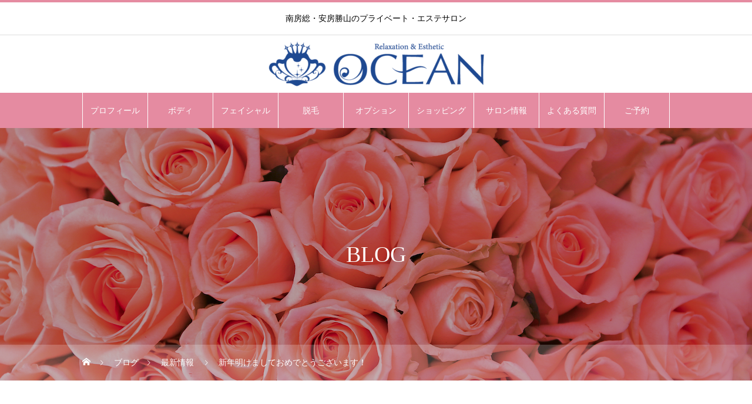

--- FILE ---
content_type: text/html; charset=UTF-8
request_url: https://esthe-ocean.com/blog/1078/
body_size: 8212
content:
<!DOCTYPE html>
<html class="pc" lang="ja">
<head>
<meta charset="UTF-8">
<!--[if IE]><meta http-equiv="X-UA-Compatible" content="IE=edge"><![endif]-->
<meta name="viewport" content="width=device-width">
<title>新年明けましておめでとうございます！ | 南房総・安房勝山のエステならOCEANオーシャン</title>
<meta name="description" content="新年明けましておめでとうございます！OCEANの生貝です。穏やかな、お正月ですね。元旦には氏神様参拝したあと、久しぶりに江ノ島へ行ってきました。">
<link rel="pingback" href="https://esthe-ocean.com/xmlrpc.php">
<meta name='robots' content='max-image-preview:large' />
<link rel='dns-prefetch' href='//s.w.org' />
<link rel="alternate" type="application/rss+xml" title="南房総・安房勝山のエステならOCEANオーシャン &raquo; フィード" href="https://esthe-ocean.com/feed/" />
<link rel="alternate" type="application/rss+xml" title="南房総・安房勝山のエステならOCEANオーシャン &raquo; コメントフィード" href="https://esthe-ocean.com/comments/feed/" />
<link rel="alternate" type="application/rss+xml" title="南房総・安房勝山のエステならOCEANオーシャン &raquo; 新年明けましておめでとうございます！ のコメントのフィード" href="https://esthe-ocean.com/blog/1078/feed/" />
		<script type="text/javascript">
			window._wpemojiSettings = {"baseUrl":"https:\/\/s.w.org\/images\/core\/emoji\/13.1.0\/72x72\/","ext":".png","svgUrl":"https:\/\/s.w.org\/images\/core\/emoji\/13.1.0\/svg\/","svgExt":".svg","source":{"concatemoji":"https:\/\/esthe-ocean.com\/wp-includes\/js\/wp-emoji-release.min.js?ver=5.8.12"}};
			!function(e,a,t){var n,r,o,i=a.createElement("canvas"),p=i.getContext&&i.getContext("2d");function s(e,t){var a=String.fromCharCode;p.clearRect(0,0,i.width,i.height),p.fillText(a.apply(this,e),0,0);e=i.toDataURL();return p.clearRect(0,0,i.width,i.height),p.fillText(a.apply(this,t),0,0),e===i.toDataURL()}function c(e){var t=a.createElement("script");t.src=e,t.defer=t.type="text/javascript",a.getElementsByTagName("head")[0].appendChild(t)}for(o=Array("flag","emoji"),t.supports={everything:!0,everythingExceptFlag:!0},r=0;r<o.length;r++)t.supports[o[r]]=function(e){if(!p||!p.fillText)return!1;switch(p.textBaseline="top",p.font="600 32px Arial",e){case"flag":return s([127987,65039,8205,9895,65039],[127987,65039,8203,9895,65039])?!1:!s([55356,56826,55356,56819],[55356,56826,8203,55356,56819])&&!s([55356,57332,56128,56423,56128,56418,56128,56421,56128,56430,56128,56423,56128,56447],[55356,57332,8203,56128,56423,8203,56128,56418,8203,56128,56421,8203,56128,56430,8203,56128,56423,8203,56128,56447]);case"emoji":return!s([10084,65039,8205,55357,56613],[10084,65039,8203,55357,56613])}return!1}(o[r]),t.supports.everything=t.supports.everything&&t.supports[o[r]],"flag"!==o[r]&&(t.supports.everythingExceptFlag=t.supports.everythingExceptFlag&&t.supports[o[r]]);t.supports.everythingExceptFlag=t.supports.everythingExceptFlag&&!t.supports.flag,t.DOMReady=!1,t.readyCallback=function(){t.DOMReady=!0},t.supports.everything||(n=function(){t.readyCallback()},a.addEventListener?(a.addEventListener("DOMContentLoaded",n,!1),e.addEventListener("load",n,!1)):(e.attachEvent("onload",n),a.attachEvent("onreadystatechange",function(){"complete"===a.readyState&&t.readyCallback()})),(n=t.source||{}).concatemoji?c(n.concatemoji):n.wpemoji&&n.twemoji&&(c(n.twemoji),c(n.wpemoji)))}(window,document,window._wpemojiSettings);
		</script>
		<style type="text/css">
img.wp-smiley,
img.emoji {
	display: inline !important;
	border: none !important;
	box-shadow: none !important;
	height: 1em !important;
	width: 1em !important;
	margin: 0 .07em !important;
	vertical-align: -0.1em !important;
	background: none !important;
	padding: 0 !important;
}
</style>
	<link rel='stylesheet' id='style-css'  href='https://esthe-ocean.com/wp-content/themes/heal_tcd077/style.css?ver=1.3.1' type='text/css' media='all' />
<link rel='stylesheet' id='wp-block-library-css'  href='https://esthe-ocean.com/wp-includes/css/dist/block-library/style.min.css?ver=5.8.12' type='text/css' media='all' />
<link rel='stylesheet' id='tablepress-default-css'  href='https://esthe-ocean.com/wp-content/tablepress-combined.min.css?ver=3' type='text/css' media='all' />
<link rel='stylesheet' id='tablepress-responsive-tables-css'  href='https://esthe-ocean.com/wp-content/plugins/tablepress-responsive-tables/css/tablepress-responsive.min.css?ver=1.8' type='text/css' media='all' />
<script type='text/javascript' src='https://esthe-ocean.com/wp-includes/js/jquery/jquery.min.js?ver=3.6.0' id='jquery-core-js'></script>
<script type='text/javascript' src='https://esthe-ocean.com/wp-includes/js/jquery/jquery-migrate.min.js?ver=3.3.2' id='jquery-migrate-js'></script>
<link rel="https://api.w.org/" href="https://esthe-ocean.com/wp-json/" /><link rel="alternate" type="application/json" href="https://esthe-ocean.com/wp-json/wp/v2/posts/1078" /><link rel="canonical" href="https://esthe-ocean.com/blog/1078/" />
<link rel='shortlink' href='https://esthe-ocean.com/?p=1078' />
<link rel="alternate" type="application/json+oembed" href="https://esthe-ocean.com/wp-json/oembed/1.0/embed?url=https%3A%2F%2Festhe-ocean.com%2Fblog%2F1078%2F" />
<link rel="alternate" type="text/xml+oembed" href="https://esthe-ocean.com/wp-json/oembed/1.0/embed?url=https%3A%2F%2Festhe-ocean.com%2Fblog%2F1078%2F&#038;format=xml" />

<link rel="stylesheet" href="https://esthe-ocean.com/wp-content/themes/heal_tcd077/css/design-plus.css?ver=1.3.1">
<link rel="stylesheet" href="https://esthe-ocean.com/wp-content/themes/heal_tcd077/css/sns-botton.css?ver=1.3.1">
<link rel="stylesheet" media="screen and (max-width:1151px)" href="https://esthe-ocean.com/wp-content/themes/heal_tcd077/css/responsive.css?ver=1.3.1">
<link rel="stylesheet" media="screen and (max-width:1151px)" href="https://esthe-ocean.com/wp-content/themes/heal_tcd077/css/footer-bar.css?ver=1.3.1">

<script src="https://esthe-ocean.com/wp-content/themes/heal_tcd077/js/jquery.easing.1.4.js?ver=1.3.1"></script>
<script src="https://esthe-ocean.com/wp-content/themes/heal_tcd077/js/jscript.js?ver=1.3.1"></script>
<script src="https://esthe-ocean.com/wp-content/themes/heal_tcd077/js/comment.js?ver=1.3.1"></script>

<link rel="stylesheet" href="https://esthe-ocean.com/wp-content/themes/heal_tcd077/js/simplebar.css?ver=1.3.1">
<script src="https://esthe-ocean.com/wp-content/themes/heal_tcd077/js/simplebar.min.js?ver=1.3.1"></script>




<style type="text/css">

body, input, textarea { font-family: "Hiragino Sans", "ヒラギノ角ゴ ProN", "Hiragino Kaku Gothic ProN", "游ゴシック", YuGothic, "メイリオ", Meiryo, sans-serif; }
.gothic_font { font-family: "Hiragino Sans", "ヒラギノ角ゴ ProN", "Hiragino Kaku Gothic ProN", "游ゴシック", YuGothic, "メイリオ", Meiryo, sans-serif !important; }

.rich_font, .p-vertical { font-family: "Times New Roman" , "游明朝" , "Yu Mincho" , "游明朝体" , "YuMincho" , "ヒラギノ明朝 Pro W3" , "Hiragino Mincho Pro" , "HiraMinProN-W3" , "HGS明朝E" , "ＭＳ Ｐ明朝" , "MS PMincho" , serif; font-weight:500; }

.widget_headline { font-family: "Times New Roman" , "游明朝" , "Yu Mincho" , "游明朝体" , "YuMincho" , "ヒラギノ明朝 Pro W3" , "Hiragino Mincho Pro" , "HiraMinProN-W3" , "HGS明朝E" , "ＭＳ Ｐ明朝" , "MS PMincho" , serif; font-weight:500; }

.button_font { font-family: "Hiragino Sans", "ヒラギノ角ゴ ProN", "Hiragino Kaku Gothic ProN", "游ゴシック", YuGothic, "メイリオ", Meiryo, sans-serif; font-weight:500; }

.rich_font_type1 { font-family: Arial, "ヒラギノ角ゴ ProN W3", "Hiragino Kaku Gothic ProN", "メイリオ", Meiryo, sans-serif; }
.rich_font_type2 { font-family: "Hiragino Sans", "ヒラギノ角ゴ ProN", "Hiragino Kaku Gothic ProN", "游ゴシック", YuGothic, "メイリオ", Meiryo, sans-serif; font-weight:500; }
.rich_font_type3 { font-family: "Times New Roman" , "游明朝" , "Yu Mincho" , "游明朝体" , "YuMincho" , "ヒラギノ明朝 Pro W3" , "Hiragino Mincho Pro" , "HiraMinProN-W3" , "HGS明朝E" , "ＭＳ Ｐ明朝" , "MS PMincho" , serif; font-weight:500; }

.post_content, #next_prev_post { font-family: "Hiragino Sans", "ヒラギノ角ゴ ProN", "Hiragino Kaku Gothic ProN", "游ゴシック", YuGothic, "メイリオ", Meiryo, sans-serif; }

#site_desc { font-size:14px; }
@media screen and (max-width:750px) {
  #site_desc { font-size:11px; }
}
#global_menu { background:#e58ba1; }
#global_menu > ul { border-color:#ffffff; }
#global_menu > ul > li { border-color:#ffffff; }
#global_menu > ul > li > a { color:#ffffff; }
#global_menu > ul > li > a:hover, #global_menu > ul > li.megamenu_parent.active_button > a { color:#7f5953; }
#global_menu ul ul { font-family: "Hiragino Sans", "ヒラギノ角ゴ ProN", "Hiragino Kaku Gothic ProN", "游ゴシック", YuGothic, "メイリオ", Meiryo, sans-serif !important; }
#global_menu ul ul a { color:#FFFFFF; background:#000000; }
#global_menu ul ul a:hover { background:#462809; }
#global_menu ul ul li.menu-item-has-children > a:before { color:#FFFFFF; }
#drawer_menu { background:#e58ba1; }
#mobile_menu a { color:#ffffff; background:#e58ba1; border-bottom:1px solid #ffffff; }
#mobile_menu li li a { color:#ffffff; background:#333333; }
#mobile_menu a:hover, #drawer_menu .close_button:hover, #mobile_menu .child_menu_button:hover { color:#ffffff; background:#000000; }
#mobile_menu li li a:hover { color:#ffffff; }
.megamenu_menu_list { background:rgba(0,0,0,0.5); }
.megamenu_menu_list .title_area { background:rgba(52,30,9,0.5); }
.megamenu_menu_list .title { font-size:26px; }
.megamenu_menu_list .title span { font-size:16px; }
.megamenu_blog_list { background:rgba(0,0,0,0.5); }
.megamenu_blog_list .post_list .title_area {
  background: -moz-linear-gradient(top,  rgba(0,0,0,0) 0%, rgba(0,0,0,0.8) 100%);
  background: -webkit-linear-gradient(top,  rgba(0,0,0,0) 0%,rgba(0,0,0,0.8) 100%);
  background: linear-gradient(to bottom,  rgba(0,0,0,0) 0%,rgba(0,0,0,0.8) 100%);
}
.megamenu_blog_list .post_list .title { font-size:14px; }
.megamenu_blog_list .menu_area a:hover, .megamenu_blog_list .menu_area li.active a { color:#7f5953; }
#bread_crumb { background:rgba(255,255,255,0.2); }
#footer_banner .title { font-size:22px; color:#ffffff; background:rgba(52,30,9,0.5); }
@media screen and (max-width:750px) {
  #footer_banner .title { font-size:20px; }
}
#footer_button a { color:#58330c  !important; border-color:#59340e; }
#footer_button a:hover { color:#ffffff !important; background:#e58ba1; border-color:#e58ba1; }

#page_header .headline { color:#FFFFFF; }
#page_header .headline { font-size:38px; }
#catch_area .catch { font-size:38px; color:#58330d; }
#catch_area .desc { font-size:16px; }
.blog_list .title { font-size:16px; }
#post_title_area .title { font-size:28px; }
#article .post_content { font-size:16px; }
#related_post .headline, #comments .headline { font-size:16px; color:#ffffff; background:#58330d; }
@media screen and (max-width:750px) {
  #page_header .headline { font-size:22px; }
  #page_header .sub_title { font-size:12px; }
  #catch_area .catch { font-size:22px; }
  #catch_area .desc { font-size:14px; }
  .blog_list .title { font-size:14px; }
  #post_title_area .title { font-size:20px; }
  #article .post_content { font-size:14px; }
  #related_post .headline, #comments .headline { font-size:14px; }
}

.author_profile a.avatar img, .animate_image img, .animate_background .image, #recipe_archive .blur_image {
  width:100%; height:auto;
  -webkit-transition: transform  0.75s ease;
  transition: transform  0.75s ease;
}
.author_profile a.avatar:hover img, .animate_image:hover img, .animate_background:hover .image, #recipe_archive a:hover .blur_image {
  -webkit-transform: scale(1.2);
  transform: scale(1.2);
}




a { color:#000; }

#header_logo a, #footer_logo a, #comment_headline, .tcd_category_list a:hover, .tcd_category_list .child_menu_button:hover, #post_title_area .post_meta a:hover, #news_list a:hover .date, .index_blog .blog_list .post_meta li a:hover,
  .cardlink_title a:hover, #related_post .item a:hover, .comment a:hover, .comment_form_wrapper a:hover, .author_profile a:hover, .author_profile .author_link li a:hover:before, #post_meta_bottom a:hover,
    #searchform .submit_button:hover:before, .styled_post_list1 a:hover .title_area, .styled_post_list1 a:hover .date, .p-dropdown__title:hover:after, .p-dropdown__list li a:hover, #menu_button:hover:before
  { color: #e58ba1; }

#submit_comment:hover, #cancel_comment_reply a:hover, #wp-calendar #prev a:hover, #wp-calendar #next a:hover, #wp-calendar td a:hover, #p_readmore .button, .page_navi span.current, .page_navi a:hover, #post_pagination p, #post_pagination a:hover, .c-pw__btn:hover, #post_pagination a:hover
  { background-color: #e58ba1; }

#header, #comment_textarea textarea:focus, .c-pw__box-input:focus, .page_navi span.current, .page_navi a:hover, #post_pagination p, #post_pagination a:hover
  { border-color: #e58ba1; }

a:hover, #header_logo a:hover, #footer_logo a:hover, #bread_crumb a:hover, #bread_crumb li.home a:hover:before, #next_prev_post a:hover, #next_prev_post a:hover:before, #schedule_list_headline_pc a:hover:before, #staff_single_header li a:hover:before, #header_social_link li a:hover:before, .blog_list .post_meta li a:hover
  { color: #999999; }
#p_readmore .button:hover
  { background-color: #999999; }
.post_content a { color:#c2aa99; }
.post_content a:hover { color:#999999; }
body { background:#ffffff; }


.styled_h2 {
  font-size:22px !important; text-align:left; color:#000000;   border-top:1px solid #222222;
  border-bottom:1px solid #222222;
  border-left:0px solid #222222;
  border-right:0px solid #222222;
  padding:30px 0px 30px 0px !important;
  margin:0px 0px 30px !important;
}
.styled_h3 {
  font-size:20px !important; text-align:left; color:#000000;   border-top:2px solid #222222;
  border-bottom:1px solid #dddddd;
  border-left:0px solid #dddddd;
  border-right:0px solid #dddddd;
  padding:30px 0px 30px 20px !important;
  margin:0px 0px 30px !important;
}
.styled_h4 {
  font-size:18px !important; text-align:left; color:#000000;   border-top:0px solid #dddddd;
  border-bottom:0px solid #dddddd;
  border-left:2px solid #222222;
  border-right:0px solid #dddddd;
  padding:10px 0px 10px 15px !important;
  margin:0px 0px 30px !important;
}
.styled_h5 {
  font-size:16px !important; text-align:left; color:#ffffff; background:#d6657b;  border-top:0px solid #d6657b;
  border-bottom:0px solid #d6657b;
  border-left:0px solid #d6657b;
  border-right:0px solid #d6657b;
  padding:15px 15px 15px 15px !important;
  margin:0px 0px 30px !important;
}
.q_custom_button1 { background: #535353; color: #ffffff !important; border-color: #535353 !important; }
.q_custom_button1:hover, .q_custom_button1:focus { background: #7d7d7d; color: #ffffff !important; border-color: #7d7d7d !important; }
.q_custom_button2 { background: #535353; color: #ffffff !important; border-color: #535353 !important; }
.q_custom_button2:hover, .q_custom_button2:focus { background: #7d7d7d; color: #ffffff !important; border-color: #7d7d7d !important; }
.q_custom_button3 { background: #535353; color: #ffffff !important; border-color: #535353 !important; }
.q_custom_button3:hover, .q_custom_button3:focus { background: #7d7d7d; color: #ffffff !important; border-color: #7d7d7d !important; }
.speech_balloon_left1 .speach_balloon_text { background-color: #ffdfdf; border-color: #ffdfdf; color: #000000 }
.speech_balloon_left1 .speach_balloon_text::before { border-right-color: #ffdfdf }
.speech_balloon_left1 .speach_balloon_text::after { border-right-color: #ffdfdf }
.speech_balloon_left2 .speach_balloon_text { background-color: #ffffff; border-color: #ff5353; color: #000000 }
.speech_balloon_left2 .speach_balloon_text::before { border-right-color: #ff5353 }
.speech_balloon_left2 .speach_balloon_text::after { border-right-color: #ffffff }
.speech_balloon_right1 .speach_balloon_text { background-color: #ccf4ff; border-color: #ccf4ff; color: #000000 }
.speech_balloon_right1 .speach_balloon_text::before { border-left-color: #ccf4ff }
.speech_balloon_right1 .speach_balloon_text::after { border-left-color: #ccf4ff }
.speech_balloon_right2 .speach_balloon_text { background-color: #ffffff; border-color: #0789b5; color: #000000 }
.speech_balloon_right2 .speach_balloon_text::before { border-left-color: #0789b5 }
.speech_balloon_right2 .speach_balloon_text::after { border-left-color: #ffffff }

</style>

</head>
<body id="body" class="post-template-default single single-post postid-1078 single-format-standard">


<div id="container">

 <header id="header">

    <div id="site_desc" class="rich_font_type3"><span >南房総・安房勝山のプライベート・エステサロン</span></div>
  
  <div id="header_top">
   <div id="header_logo">
    <div class="logo">
 <a href="https://esthe-ocean.com/" title="南房総・安房勝山のエステならOCEANオーシャン">
    <img class="pc_logo_image type1" src="https://esthe-ocean.com/wp-content/uploads/2021/03/logo-e1614563977556.png?1768813625" alt="南房総・安房勝山のエステならOCEANオーシャン" title="南房総・安房勝山のエステならOCEANオーシャン" width="384" height="100" />
      <img class="mobile_logo_image" src="https://esthe-ocean.com/wp-content/uploads/2021/03/logos-e1614564130187.png?1768813625" alt="南房総・安房勝山のエステならOCEANオーシャン" title="南房総・安房勝山のエステならOCEANオーシャン" width="192" height="50" />
   </a>
</div>

   </div>
        </div>

    <a href="#" id="menu_button"><span>メニュー</span></a>
  <nav id="global_menu" class="rich_font_type2">
   <ul id="menu-topnav" class="menu"><li id="menu-item-25" class="menu-item menu-item-type-post_type menu-item-object-page menu-item-25"><a href="https://esthe-ocean.com/profile/">プロフィール</a></li>
<li id="menu-item-2228" class="menu-item menu-item-type-post_type menu-item-object-page menu-item-2228"><a href="https://esthe-ocean.com/body/">ボディ</a></li>
<li id="menu-item-2229" class="menu-item menu-item-type-post_type menu-item-object-page menu-item-2229"><a href="https://esthe-ocean.com/facial/">フェイシャル</a></li>
<li id="menu-item-2230" class="menu-item menu-item-type-post_type menu-item-object-page menu-item-2230"><a href="https://esthe-ocean.com/datsumo/">脱毛</a></li>
<li id="menu-item-2484" class="menu-item menu-item-type-post_type menu-item-object-page menu-item-2484"><a href="https://esthe-ocean.com/option/">オプション</a></li>
<li id="menu-item-2721" class="menu-item menu-item-type-custom menu-item-object-custom menu-item-2721"><a href="https://ocean0608.base.shop/">ショッピング</a></li>
<li id="menu-item-23" class="menu-item menu-item-type-post_type menu-item-object-page menu-item-23"><a href="https://esthe-ocean.com/salon/">サロン情報</a></li>
<li id="menu-item-2722" class="menu-item menu-item-type-post_type menu-item-object-page menu-item-2722"><a href="https://esthe-ocean.com/faq/">よくある質問</a></li>
<li id="menu-item-2137" class="menu-item menu-item-type-custom menu-item-object-custom menu-item-2137"><a href="https://ssl.form-mailer.jp/fms/739bb997409941">ご予約</a></li>
</ul>  </nav>
  
  
 </header>

 

<div id="page_header" style="background:url(https://esthe-ocean.com/wp-content/uploads/2021/03/shutterstock_370786832.jpg) no-repeat center center; background-size:cover;">
 <div class="headline_area rich_font_type3">
  <h2 class="headline">BLOG</h2>   </div>
 <div id="bread_crumb" class="gothic_font">

<ul class="clearfix" itemscope itemtype="http://schema.org/BreadcrumbList">
 <li itemprop="itemListElement" itemscope itemtype="http://schema.org/ListItem" class="home"><a itemprop="item" href="https://esthe-ocean.com/"><span itemprop="name">ホーム</span></a><meta itemprop="position" content="1"></li>
 <li itemprop="itemListElement" itemscope itemtype="http://schema.org/ListItem"><a itemprop="item" href="https://esthe-ocean.com/top/"><span itemprop="name">ブログ</span></a><meta itemprop="position" content="2"></li>
  <li class="category" itemprop="itemListElement" itemscope itemtype="http://schema.org/ListItem">
    <a itemprop="item" href="https://esthe-ocean.com/category/blog/"><span itemprop="name">最新情報</span></a>
    <meta itemprop="position" content="3">
 </li>
  <li class="last" itemprop="itemListElement" itemscope itemtype="http://schema.org/ListItem"><span itemprop="name">新年明けましておめでとうございます！</span><meta itemprop="position" content="4"></li>
</ul>

</div>
 <div class="overlay" style="background:rgba(0,0,0,0.3);"></div></div>

<div id="main_contents" class="clearfix">

 <div id="main_col" class="clearfix">

  
  <article id="article">

   <div id="post_title_area">
    <h1 class="title rich_font entry-title">新年明けましておめでとうございます！</h1>
        <ul class="post_meta clearfix gothic_font">
     <li class="date"><time class="entry-date updated" datetime="2018-01-02T10:39:08+09:00">2018.01.02</time></li>     <li class="category"><a href="https://esthe-ocean.com/category/blog/" rel="category tag">最新情報</a></li>    </ul>
       </div>

   
   
   
   
   
   
      <div class="post_content clearfix">
    <p>新年明けましておめでとうございます！<br />
OCEANの生貝です。</p>
<p>穏やかな、お正月ですね。<br />
元旦には氏神様参拝したあと、久しぶりに江ノ島へ行ってきました。<br />
混雑を避け、江ノ電に乗り（山手線なみに混んでましたが…）<br />
たこせんべい食べたり、シラス丼を食べたりB級グルメ旅楽しかったです(^-^)/</p>
<p>たっぷりお休みを頂き、５日からまた元気に営業いたします！</p>
<p>昨年から引き続き新聞折込に入れた<br />
『高濃度炭酸！冬のキャンペーン』大人気です！</p>
<p>炭酸発熱石膏小顔コースを受けて頂いたお客様には<br />
ビフォーアフター写真を撮り、その違いを見比べて頂いてます。<br />
ムクミやタルミが取れて皆さんスッキリ小顔に驚きです(ﾟдﾟ)！</p>
<p>そしてビューティー福袋も引き続き販売中♡</p>
<div class="ng-scope">
<div class="MdCMN07Frame">
<div class="mdCMN07Body">
<div class="ng-scope ng-binding">
<p>全てに商品券入！！</p>
<p>残り少なくなってきました<br />
いずれも１月３１日(水)迄です。<br />
お急ぎ下さい♪</p>
</div>
</div>
</div>
</div>
<p>&nbsp;</p>
<p>お陰様でOCEANは今年９年目を迎えます。<br />
新しいボディーメニューやキャンペーンなど今年も皆様にワクワクをお届けします！<br />
<a href="https://esthe-ocean.com/wp-content/uploads/2018/01/20180102_093911-e1514856511201.jpg"><img loading="lazy" class="alignnone size-full wp-image-1084" src="https://esthe-ocean.com/wp-content/uploads/2018/01/20180102_093911-e1514856511201.jpg" alt="20180102_093911" width="450" height="450" /></a><a href="https://esthe-ocean.com/wp-content/uploads/2018/01/20180102_093548-e1514856557981.jpg"><img loading="lazy" class="alignnone size-full wp-image-1085" src="https://esthe-ocean.com/wp-content/uploads/2018/01/20180102_093548-e1514856557981.jpg" alt="20180102_093548" width="450" height="505" /></a><br />
LINE＠でお友達になりませんか？</p>
<p>無料で毎週木曜＋号外、美容情報配信します。<br />
LINEにしか書いてない情報も配信しています♪<br />
どうぞお気軽にお電話やメール・LINE＠でお問合せ下さい。</p>
<p>電　話　　　０９０－１４６４－８５６４<br />
メール　　　<a href="http://mail@esthe-ocean.com/" target="_blank">http://mail@esthe-ocean.com</a><br />
LINE＠　　 <a href="http://line.me/ti/p/%40lfh1961g">http://line.me/ti/p/%40lfh1961g</a></p>
   </div>

   
   
   
   
  
   
   
   
  </article><!-- END #article -->

  
    <div id="related_post">
   <h3 class="headline rich_font_type2">関連記事</h3>
   <div class="related_post clearfix">
        <article class="item">
     <a class="link animate_background" href="https://esthe-ocean.com/blog/722/">
      <div class="image_wrap">
       <div class="image" style="background:url(https://esthe-ocean.com/wp-content/themes/heal_tcd077/img/common/no_image2.gif) no-repeat center center; background-size:cover;"></div>
      </div>
     </a>
     <div class="title_area gothic_font">
      <h3 class="title"><a href="https://esthe-ocean.com/blog/722/"><span>フェイシャルカウンセラー認定資格試験</span></a></h3>
     </div>
    </article>
        <article class="item">
     <a class="link animate_background" href="https://esthe-ocean.com/blog/2075/">
      <div class="image_wrap">
       <div class="image" style="background:url(https://esthe-ocean.com/wp-content/themes/heal_tcd077/img/common/no_image2.gif) no-repeat center center; background-size:cover;"></div>
      </div>
     </a>
     <div class="title_area gothic_font">
      <h3 class="title"><a href="https://esthe-ocean.com/blog/2075/"><span>バイオラブが入賞です&#x2665;</span></a></h3>
     </div>
    </article>
        <article class="item">
     <a class="link animate_background" href="https://esthe-ocean.com/blog/1903/">
      <div class="image_wrap">
       <div class="image" style="background:url(https://esthe-ocean.com/wp-content/themes/heal_tcd077/img/common/no_image2.gif) no-repeat center center; background-size:cover;"></div>
      </div>
     </a>
     <div class="title_area gothic_font">
      <h3 class="title"><a href="https://esthe-ocean.com/blog/1903/"><span>復興イベント第3弾ぜひぜひ来てね！！</span></a></h3>
     </div>
    </article>
        <article class="item">
     <a class="link animate_background" href="https://esthe-ocean.com/blog/683/">
      <div class="image_wrap">
       <div class="image" style="background:url(https://esthe-ocean.com/wp-content/themes/heal_tcd077/img/common/no_image2.gif) no-repeat center center; background-size:cover;"></div>
      </div>
     </a>
     <div class="title_area gothic_font">
      <h3 class="title"><a href="https://esthe-ocean.com/blog/683/"><span>フェイシャルカウンセラー認定資格講座</span></a></h3>
     </div>
    </article>
        <article class="item">
     <a class="link animate_background" href="https://esthe-ocean.com/blog/802/">
      <div class="image_wrap">
       <div class="image" style="background:url(https://esthe-ocean.com/wp-content/themes/heal_tcd077/img/common/no_image2.gif) no-repeat center center; background-size:cover;"></div>
      </div>
     </a>
     <div class="title_area gothic_font">
      <h3 class="title"><a href="https://esthe-ocean.com/blog/802/"><span>最強３点セットで怖いものなし！！</span></a></h3>
     </div>
    </article>
        <article class="item">
     <a class="link animate_background" href="https://esthe-ocean.com/blog/1792/">
      <div class="image_wrap">
       <div class="image" style="background:url(https://esthe-ocean.com/wp-content/themes/heal_tcd077/img/common/no_image2.gif) no-repeat center center; background-size:cover;"></div>
      </div>
     </a>
     <div class="title_area gothic_font">
      <h3 class="title"><a href="https://esthe-ocean.com/blog/1792/"><span>OCEANは9月24日より通常営業再開します！</span></a></h3>
     </div>
    </article>
       </div><!-- END .recipe_list1 -->
  </div><!-- END #related_post -->
  
  
 </div><!-- END #main_col -->

 <div id="side_col">
</div>
</div><!-- END #main_contents -->


 <div id="return_top">
  <a href="#body"><span>PAGE TOP</span></a>
 </div>

 
 <footer id="footer">

  <div id="footer_top" style="background:#f4f0ec;">

   
      <p id="company_info">OCEAN～オーシャン～<br />
<br />
千葉県安房郡鋸南町竜島881-3<br />
電話番号：090-1464-8564<br />
アクセス：JR内房線「安房勝山駅」より徒歩5分<br />
※完全予約制　女性専用<br />
※クレジットカード　VISA、MasterCard、JCB、American Express利用可</p>
   
         <ul id="footer_social_link" class="clearfix">
    <li class="insta"><a href="https://www.instagram.com/kyonanmachi.ocean20090608/" rel="nofollow" target="_blank" title="Instagram"><span>Instagram</span></a></li>                           </ul>
   
      <p id="footer_button" class="button_font"><a href="https://ssl.form-mailer.jp/fms/739bb997409941" target="_blank">ご予約＆お問い合わせ</a></p>
   
  </div><!-- END #footer_top -->

    <p id="company_date" class="gothic_font">営業時間：10：00～17：00　日曜・祝日定休</p>
  
    
  <p id="copyright" style="color:#ffffff; background:#e58ba1;"> © 2021 OCEAN</p>

 </footer>

 
</div><!-- #container -->

<div id="drawer_menu">
  <nav>
  <ul id="mobile_menu" class="menu"><li class="menu-item menu-item-type-post_type menu-item-object-page menu-item-25"><a href="https://esthe-ocean.com/profile/">プロフィール</a></li>
<li class="menu-item menu-item-type-post_type menu-item-object-page menu-item-2228"><a href="https://esthe-ocean.com/body/">ボディ</a></li>
<li class="menu-item menu-item-type-post_type menu-item-object-page menu-item-2229"><a href="https://esthe-ocean.com/facial/">フェイシャル</a></li>
<li class="menu-item menu-item-type-post_type menu-item-object-page menu-item-2230"><a href="https://esthe-ocean.com/datsumo/">脱毛</a></li>
<li class="menu-item menu-item-type-post_type menu-item-object-page menu-item-2484"><a href="https://esthe-ocean.com/option/">オプション</a></li>
<li class="menu-item menu-item-type-custom menu-item-object-custom menu-item-2721"><a href="https://ocean0608.base.shop/">ショッピング</a></li>
<li class="menu-item menu-item-type-post_type menu-item-object-page menu-item-23"><a href="https://esthe-ocean.com/salon/">サロン情報</a></li>
<li class="menu-item menu-item-type-post_type menu-item-object-page menu-item-2722"><a href="https://esthe-ocean.com/faq/">よくある質問</a></li>
<li class="menu-item menu-item-type-custom menu-item-object-custom menu-item-2137"><a href="https://ssl.form-mailer.jp/fms/739bb997409941">ご予約</a></li>
</ul> </nav>
  <div id="mobile_banner">
   </div><!-- END #header_mobile_banner -->
</div>

<script>
jQuery(document).ready(function($){
  });
</script>


<script type='text/javascript' src='https://esthe-ocean.com/wp-includes/js/comment-reply.min.js?ver=5.8.12' id='comment-reply-js'></script>
<script type='text/javascript' src='https://esthe-ocean.com/wp-includes/js/wp-embed.min.js?ver=5.8.12' id='wp-embed-js'></script>
</body>
</html>